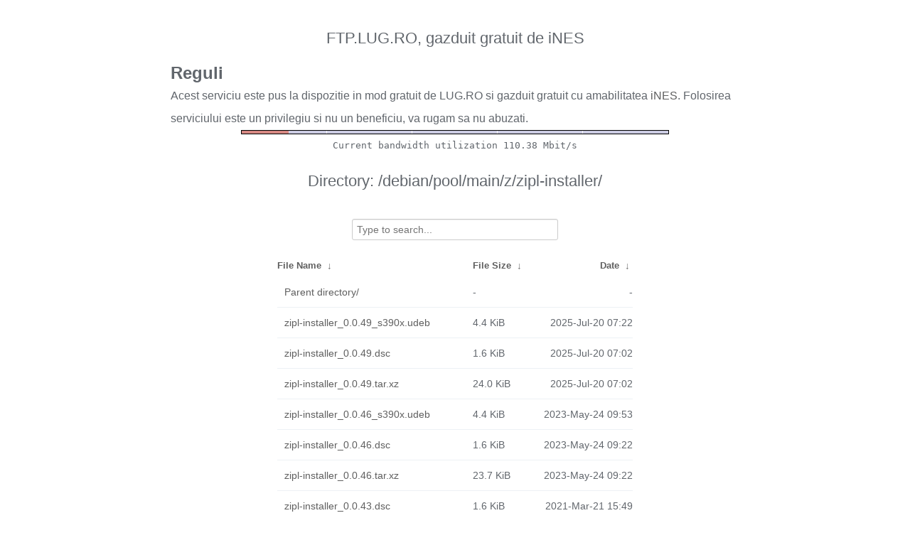

--- FILE ---
content_type: text/html
request_url: https://ftp.lug.ro/debian/pool/main/z/zipl-installer/?C=M&O=D
body_size: 1481
content:
<!DOCTYPE html>
<html>
    <head>
        <meta charset="utf-8">
        <meta http-equiv="x-ua-compatible" content="IE=edge">
        <title>ftp.lug.ro</title>
        <meta name="viewport" content="width=device-width, initial-scale=1">
        <link rel="stylesheet" href="/fancyindex/fancyindex.ftp.lug.ro/styles.css">
        <script type="text/javascript" src="/fancyindex/fancyindex.ftp.lug.ro/jquery.min.js"></script>
    </head>
<body>
<!--
header.html
© 2015-18, Lilian Besson (Naereen) and contributors,
open-sourced under the MIT License, https://lbesson.mit-license.org/
hosted on GitHub, https://GitHub.com/Naereen/Nginx-Fancyindex-Theme
-->
<div id="raw_include_HEADER_md"></div>
<div id="bw-usage-bar">
  <img id="bw-usage-img" src="/fancyindex/fancyindex.ftp.lug.ro/bwbar/ubar.png" alt="Bandwidth Utilization Bar">
  <pre id="bw-usage"></pre>
</div>
<h1>Directory:
/debian/pool/main/z/zipl-installer/</h1>
<table id="list"><thead><tr><th style="width:55%"><a href="?C=N&amp;O=A">File Name</a>&nbsp;<a href="?C=N&amp;O=D">&nbsp;&darr;&nbsp;</a></th><th style="width:20%"><a href="?C=S&amp;O=A">File Size</a>&nbsp;<a href="?C=S&amp;O=D">&nbsp;&darr;&nbsp;</a></th><th style="width:25%"><a href="?C=M&amp;O=A">Date</a>&nbsp;<a href="?C=M&amp;O=D">&nbsp;&darr;&nbsp;</a></th></tr></thead>
<tbody><tr><td class="link"><a href="../?C=M&amp;O=D">Parent directory/</a></td><td class="size">-</td><td class="date">-</td></tr>
<tr><td class="link"><a href="zipl-installer_0.0.49_s390x.udeb" title="zipl-installer_0.0.49_s390x.udeb">zipl-installer_0.0.49_s390x.udeb</a></td><td class="size">4.4 KiB</td><td class="date">2025-Jul-20 07:22</td></tr>
<tr><td class="link"><a href="zipl-installer_0.0.49.dsc" title="zipl-installer_0.0.49.dsc">zipl-installer_0.0.49.dsc</a></td><td class="size">1.6 KiB</td><td class="date">2025-Jul-20 07:02</td></tr>
<tr><td class="link"><a href="zipl-installer_0.0.49.tar.xz" title="zipl-installer_0.0.49.tar.xz">zipl-installer_0.0.49.tar.xz</a></td><td class="size">24.0 KiB</td><td class="date">2025-Jul-20 07:02</td></tr>
<tr><td class="link"><a href="zipl-installer_0.0.46_s390x.udeb" title="zipl-installer_0.0.46_s390x.udeb">zipl-installer_0.0.46_s390x.udeb</a></td><td class="size">4.4 KiB</td><td class="date">2023-May-24 09:53</td></tr>
<tr><td class="link"><a href="zipl-installer_0.0.46.dsc" title="zipl-installer_0.0.46.dsc">zipl-installer_0.0.46.dsc</a></td><td class="size">1.6 KiB</td><td class="date">2023-May-24 09:22</td></tr>
<tr><td class="link"><a href="zipl-installer_0.0.46.tar.xz" title="zipl-installer_0.0.46.tar.xz">zipl-installer_0.0.46.tar.xz</a></td><td class="size">23.7 KiB</td><td class="date">2023-May-24 09:22</td></tr>
<tr><td class="link"><a href="zipl-installer_0.0.43.dsc" title="zipl-installer_0.0.43.dsc">zipl-installer_0.0.43.dsc</a></td><td class="size">1.6 KiB</td><td class="date">2021-Mar-21 15:49</td></tr>
<tr><td class="link"><a href="zipl-installer_0.0.43.tar.xz" title="zipl-installer_0.0.43.tar.xz">zipl-installer_0.0.43.tar.xz</a></td><td class="size">23.2 KiB</td><td class="date">2021-Mar-21 15:49</td></tr>
</tbody></table>    <div id="raw_include_README_md"></div>
    <footer>
    </footer>
    <script type="text/javascript" src="/fancyindex/fancyindex.ftp.lug.ro/addNginxFancyIndexForm.js"></script>
    <script type="text/javascript" src="/fancyindex/fancyindex.ftp.lug.ro/showdown.min.js"></script>
    <script type="text/javascript" defer>
        var converter = new showdown.Converter();
        $( "#raw_include_HEADER_md" ).load( "/fancyindex/fancyindex.ftp.lug.ro/HEADER.md", function (){
            var elem = document.querySelector("#raw_include_HEADER_md");
            // strip leading whitespace so it isn't evaluated as code
            var text = elem.innerHTML;
            // console.log("text =", text);
            text = text.replace(/\n[ ]*/g, '\n');
            // console.log("text =", text);
            var html = converter.makeHtml(text);
            // console.log("html =", html);
            // here, have some HTML
            elem.innerHTML = html;
        });
        $( "#raw_include_README_md" ).load( "/fancyindex/fancyindex.ftp.lug.ro/README.md", function (){
            var elem = document.querySelector("#raw_include_README_md");
            // strip leading whitespace so it isn't evaluated as code
            var text = elem.innerHTML;
            // console.log("text =", text);
            text = text.replace(/\n[ ]*/g, '\n');
            // console.log("text =", text);
            var html = converter.makeHtml(text);
            // console.log("html =", html);
            // here, have some HTML
            elem.innerHTML = html;
        });

	function updateBW() {
		$( "#bw-usage-img" ).attr('src', '/fancyindex/fancyindex.ftp.lug.ro/bwbar/ubar.png?' + Math.random());
		$.get('/fancyindex/fancyindex.ftp.lug.ro/bwbar/ubar.txt').done(function(data) { $( "#bw-usage" ).text(data) });
		// auto-update bw data
		// setTimeout(updateBW, 1000);
	}
	$( document ).ready( function() {
		updateBW();
	});
    </script>
</body>
</html>


--- FILE ---
content_type: text/plain
request_url: https://ftp.lug.ro/fancyindex/fancyindex.ftp.lug.ro/bwbar/ubar.txt
body_size: 44
content:
Current bandwidth utilization 110.38 Mbit/s
